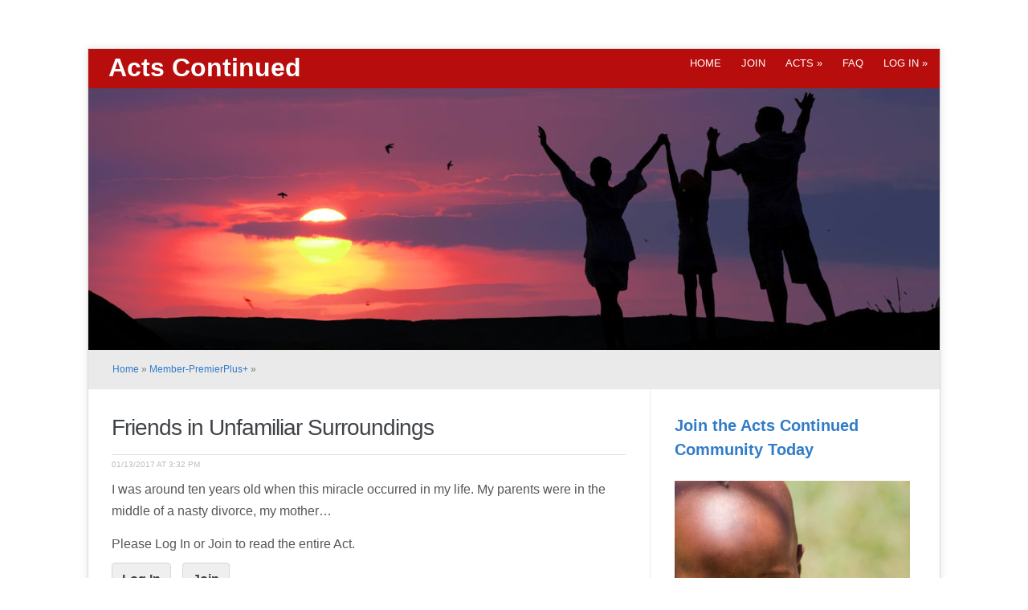

--- FILE ---
content_type: text/html; charset=UTF-8
request_url: https://actscontinued.com/2017/01/friends-in-unfamiliar-surroundings/
body_size: 11230
content:
<!DOCTYPE html>
<html xmlns="http://www.w3.org/1999/xhtml" lang="en-US">
<head>
    <meta http-equiv="Content-Type" content="text/html; charset=UTF-8" />
    <meta http-equiv="X-UA-Compatible" content="IE=edge,chrome=1">
	<meta name="viewport" content="width=device-width, initial-scale=1.0">
   
    <title>Acts ContinuedFriends in Unfamiliar Surroundings - Acts Continued</title>

    <link rel="stylesheet" type="text/css" href="https://actscontinued.com/wp-content/themes/meeta/style.css" media="screen" />
	<link rel="pingback" href="https://actscontinued.com/xmlrpc.php" />

    <meta name='robots' content='index, follow, max-image-preview:large, max-snippet:-1, max-video-preview:-1' />
	<style>img:is([sizes="auto" i], [sizes^="auto," i]) { contain-intrinsic-size: 3000px 1500px }</style>
	
	<!-- This site is optimized with the Yoast SEO plugin v19.6.1 - https://yoast.com/wordpress/plugins/seo/ -->
	<link rel="canonical" href="https://actscontinued.com/2017/01/friends-in-unfamiliar-surroundings/" />
	<meta property="og:locale" content="en_US" />
	<meta property="og:type" content="article" />
	<meta property="og:title" content="Friends in Unfamiliar Surroundings - Acts Continued" />
	<meta property="og:description" content="I was around ten years old when this miracle occurred in my life. My parents were in the middle of a nasty divorce, my mother [&hellip;]" />
	<meta property="og:url" content="https://actscontinued.com/2017/01/friends-in-unfamiliar-surroundings/" />
	<meta property="og:site_name" content="Acts Continued" />
	<meta property="article:published_time" content="2017-01-13T20:32:57+00:00" />
	<meta property="article:modified_time" content="2017-02-08T02:18:19+00:00" />
	<meta name="author" content="bigweberfam" />
	<meta name="twitter:label1" content="Written by" />
	<meta name="twitter:data1" content="bigweberfam" />
	<meta name="twitter:label2" content="Est. reading time" />
	<meta name="twitter:data2" content="2 minutes" />
	<script type="application/ld+json" class="yoast-schema-graph">{"@context":"https://schema.org","@graph":[{"@type":"WebPage","@id":"https://actscontinued.com/2017/01/friends-in-unfamiliar-surroundings/","url":"https://actscontinued.com/2017/01/friends-in-unfamiliar-surroundings/","name":"Friends in Unfamiliar Surroundings - Acts Continued","isPartOf":{"@id":"https://actscontinued.com/#website"},"datePublished":"2017-01-13T20:32:57+00:00","dateModified":"2017-02-08T02:18:19+00:00","author":{"@id":"https://actscontinued.com/#/schema/person/477ab2a0922eb0dfd44ac178f5c3ab98"},"breadcrumb":{"@id":"https://actscontinued.com/2017/01/friends-in-unfamiliar-surroundings/#breadcrumb"},"inLanguage":"en-US","potentialAction":[{"@type":"ReadAction","target":["https://actscontinued.com/2017/01/friends-in-unfamiliar-surroundings/"]}]},{"@type":"BreadcrumbList","@id":"https://actscontinued.com/2017/01/friends-in-unfamiliar-surroundings/#breadcrumb","itemListElement":[{"@type":"ListItem","position":1,"name":"Home","item":"https://actscontinued.com/"},{"@type":"ListItem","position":2,"name":"Acts All","item":"https://actscontinued.com/acts/acts-all/"},{"@type":"ListItem","position":3,"name":"Friends in Unfamiliar Surroundings"}]},{"@type":"WebSite","@id":"https://actscontinued.com/#website","url":"https://actscontinued.com/","name":"Acts Continued","description":"True Stories that will Strengthen your Faith, Move your Heart, and Feed your Soul","potentialAction":[{"@type":"SearchAction","target":{"@type":"EntryPoint","urlTemplate":"https://actscontinued.com/?s={search_term_string}"},"query-input":"required name=search_term_string"}],"inLanguage":"en-US"},{"@type":"Person","@id":"https://actscontinued.com/#/schema/person/477ab2a0922eb0dfd44ac178f5c3ab98","name":"bigweberfam","image":{"@type":"ImageObject","inLanguage":"en-US","@id":"https://actscontinued.com/#/schema/person/image/","url":"https://secure.gravatar.com/avatar/cc8e1575db9125715b386d47a0fafe42d5128b86f145f167ebae69aa64a17619?s=96&d=mm&r=g","contentUrl":"https://secure.gravatar.com/avatar/cc8e1575db9125715b386d47a0fafe42d5128b86f145f167ebae69aa64a17619?s=96&d=mm&r=g","caption":"bigweberfam"},"url":"https://actscontinued.com/author/bigweberfam/"}]}</script>
	<!-- / Yoast SEO plugin. -->


<link rel='dns-prefetch' href='//secure.gravatar.com' />
<link rel='dns-prefetch' href='//stats.wp.com' />
<link rel='dns-prefetch' href='//v0.wordpress.com' />
<link rel='dns-prefetch' href='//jetpack.wordpress.com' />
<link rel='dns-prefetch' href='//s0.wp.com' />
<link rel='dns-prefetch' href='//public-api.wordpress.com' />
<link rel='dns-prefetch' href='//0.gravatar.com' />
<link rel='dns-prefetch' href='//1.gravatar.com' />
<link rel='dns-prefetch' href='//2.gravatar.com' />
<link rel="alternate" type="application/rss+xml" title="Acts Continued &raquo; Feed" href="https://actscontinued.com/feed/" />
<link rel="alternate" type="application/rss+xml" title="Acts Continued &raquo; Comments Feed" href="https://actscontinued.com/comments/feed/" />
<script type="text/javascript">
/* <![CDATA[ */
window._wpemojiSettings = {"baseUrl":"https:\/\/s.w.org\/images\/core\/emoji\/16.0.1\/72x72\/","ext":".png","svgUrl":"https:\/\/s.w.org\/images\/core\/emoji\/16.0.1\/svg\/","svgExt":".svg","source":{"concatemoji":"https:\/\/actscontinued.com\/wp-includes\/js\/wp-emoji-release.min.js?ver=6.8.3"}};
/*! This file is auto-generated */
!function(s,n){var o,i,e;function c(e){try{var t={supportTests:e,timestamp:(new Date).valueOf()};sessionStorage.setItem(o,JSON.stringify(t))}catch(e){}}function p(e,t,n){e.clearRect(0,0,e.canvas.width,e.canvas.height),e.fillText(t,0,0);var t=new Uint32Array(e.getImageData(0,0,e.canvas.width,e.canvas.height).data),a=(e.clearRect(0,0,e.canvas.width,e.canvas.height),e.fillText(n,0,0),new Uint32Array(e.getImageData(0,0,e.canvas.width,e.canvas.height).data));return t.every(function(e,t){return e===a[t]})}function u(e,t){e.clearRect(0,0,e.canvas.width,e.canvas.height),e.fillText(t,0,0);for(var n=e.getImageData(16,16,1,1),a=0;a<n.data.length;a++)if(0!==n.data[a])return!1;return!0}function f(e,t,n,a){switch(t){case"flag":return n(e,"\ud83c\udff3\ufe0f\u200d\u26a7\ufe0f","\ud83c\udff3\ufe0f\u200b\u26a7\ufe0f")?!1:!n(e,"\ud83c\udde8\ud83c\uddf6","\ud83c\udde8\u200b\ud83c\uddf6")&&!n(e,"\ud83c\udff4\udb40\udc67\udb40\udc62\udb40\udc65\udb40\udc6e\udb40\udc67\udb40\udc7f","\ud83c\udff4\u200b\udb40\udc67\u200b\udb40\udc62\u200b\udb40\udc65\u200b\udb40\udc6e\u200b\udb40\udc67\u200b\udb40\udc7f");case"emoji":return!a(e,"\ud83e\udedf")}return!1}function g(e,t,n,a){var r="undefined"!=typeof WorkerGlobalScope&&self instanceof WorkerGlobalScope?new OffscreenCanvas(300,150):s.createElement("canvas"),o=r.getContext("2d",{willReadFrequently:!0}),i=(o.textBaseline="top",o.font="600 32px Arial",{});return e.forEach(function(e){i[e]=t(o,e,n,a)}),i}function t(e){var t=s.createElement("script");t.src=e,t.defer=!0,s.head.appendChild(t)}"undefined"!=typeof Promise&&(o="wpEmojiSettingsSupports",i=["flag","emoji"],n.supports={everything:!0,everythingExceptFlag:!0},e=new Promise(function(e){s.addEventListener("DOMContentLoaded",e,{once:!0})}),new Promise(function(t){var n=function(){try{var e=JSON.parse(sessionStorage.getItem(o));if("object"==typeof e&&"number"==typeof e.timestamp&&(new Date).valueOf()<e.timestamp+604800&&"object"==typeof e.supportTests)return e.supportTests}catch(e){}return null}();if(!n){if("undefined"!=typeof Worker&&"undefined"!=typeof OffscreenCanvas&&"undefined"!=typeof URL&&URL.createObjectURL&&"undefined"!=typeof Blob)try{var e="postMessage("+g.toString()+"("+[JSON.stringify(i),f.toString(),p.toString(),u.toString()].join(",")+"));",a=new Blob([e],{type:"text/javascript"}),r=new Worker(URL.createObjectURL(a),{name:"wpTestEmojiSupports"});return void(r.onmessage=function(e){c(n=e.data),r.terminate(),t(n)})}catch(e){}c(n=g(i,f,p,u))}t(n)}).then(function(e){for(var t in e)n.supports[t]=e[t],n.supports.everything=n.supports.everything&&n.supports[t],"flag"!==t&&(n.supports.everythingExceptFlag=n.supports.everythingExceptFlag&&n.supports[t]);n.supports.everythingExceptFlag=n.supports.everythingExceptFlag&&!n.supports.flag,n.DOMReady=!1,n.readyCallback=function(){n.DOMReady=!0}}).then(function(){return e}).then(function(){var e;n.supports.everything||(n.readyCallback(),(e=n.source||{}).concatemoji?t(e.concatemoji):e.wpemoji&&e.twemoji&&(t(e.twemoji),t(e.wpemoji)))}))}((window,document),window._wpemojiSettings);
/* ]]> */
</script>
<style id='wp-emoji-styles-inline-css' type='text/css'>

	img.wp-smiley, img.emoji {
		display: inline !important;
		border: none !important;
		box-shadow: none !important;
		height: 1em !important;
		width: 1em !important;
		margin: 0 0.07em !important;
		vertical-align: -0.1em !important;
		background: none !important;
		padding: 0 !important;
	}
</style>
<link rel='stylesheet' id='wp-block-library-css' href='https://actscontinued.com/wp-includes/css/dist/block-library/style.min.css?ver=6.8.3' type='text/css' media='all' />
<style id='classic-theme-styles-inline-css' type='text/css'>
/*! This file is auto-generated */
.wp-block-button__link{color:#fff;background-color:#32373c;border-radius:9999px;box-shadow:none;text-decoration:none;padding:calc(.667em + 2px) calc(1.333em + 2px);font-size:1.125em}.wp-block-file__button{background:#32373c;color:#fff;text-decoration:none}
</style>
<link rel='stylesheet' id='mediaelement-css' href='https://actscontinued.com/wp-includes/js/mediaelement/mediaelementplayer-legacy.min.css?ver=4.2.17' type='text/css' media='all' />
<link rel='stylesheet' id='wp-mediaelement-css' href='https://actscontinued.com/wp-includes/js/mediaelement/wp-mediaelement.min.css?ver=6.8.3' type='text/css' media='all' />
<style id='jetpack-sharing-buttons-style-inline-css' type='text/css'>
.jetpack-sharing-buttons__services-list{display:flex;flex-direction:row;flex-wrap:wrap;gap:0;list-style-type:none;margin:5px;padding:0}.jetpack-sharing-buttons__services-list.has-small-icon-size{font-size:12px}.jetpack-sharing-buttons__services-list.has-normal-icon-size{font-size:16px}.jetpack-sharing-buttons__services-list.has-large-icon-size{font-size:24px}.jetpack-sharing-buttons__services-list.has-huge-icon-size{font-size:36px}@media print{.jetpack-sharing-buttons__services-list{display:none!important}}.editor-styles-wrapper .wp-block-jetpack-sharing-buttons{gap:0;padding-inline-start:0}ul.jetpack-sharing-buttons__services-list.has-background{padding:1.25em 2.375em}
</style>
<style id='global-styles-inline-css' type='text/css'>
:root{--wp--preset--aspect-ratio--square: 1;--wp--preset--aspect-ratio--4-3: 4/3;--wp--preset--aspect-ratio--3-4: 3/4;--wp--preset--aspect-ratio--3-2: 3/2;--wp--preset--aspect-ratio--2-3: 2/3;--wp--preset--aspect-ratio--16-9: 16/9;--wp--preset--aspect-ratio--9-16: 9/16;--wp--preset--color--black: #000000;--wp--preset--color--cyan-bluish-gray: #abb8c3;--wp--preset--color--white: #ffffff;--wp--preset--color--pale-pink: #f78da7;--wp--preset--color--vivid-red: #cf2e2e;--wp--preset--color--luminous-vivid-orange: #ff6900;--wp--preset--color--luminous-vivid-amber: #fcb900;--wp--preset--color--light-green-cyan: #7bdcb5;--wp--preset--color--vivid-green-cyan: #00d084;--wp--preset--color--pale-cyan-blue: #8ed1fc;--wp--preset--color--vivid-cyan-blue: #0693e3;--wp--preset--color--vivid-purple: #9b51e0;--wp--preset--gradient--vivid-cyan-blue-to-vivid-purple: linear-gradient(135deg,rgba(6,147,227,1) 0%,rgb(155,81,224) 100%);--wp--preset--gradient--light-green-cyan-to-vivid-green-cyan: linear-gradient(135deg,rgb(122,220,180) 0%,rgb(0,208,130) 100%);--wp--preset--gradient--luminous-vivid-amber-to-luminous-vivid-orange: linear-gradient(135deg,rgba(252,185,0,1) 0%,rgba(255,105,0,1) 100%);--wp--preset--gradient--luminous-vivid-orange-to-vivid-red: linear-gradient(135deg,rgba(255,105,0,1) 0%,rgb(207,46,46) 100%);--wp--preset--gradient--very-light-gray-to-cyan-bluish-gray: linear-gradient(135deg,rgb(238,238,238) 0%,rgb(169,184,195) 100%);--wp--preset--gradient--cool-to-warm-spectrum: linear-gradient(135deg,rgb(74,234,220) 0%,rgb(151,120,209) 20%,rgb(207,42,186) 40%,rgb(238,44,130) 60%,rgb(251,105,98) 80%,rgb(254,248,76) 100%);--wp--preset--gradient--blush-light-purple: linear-gradient(135deg,rgb(255,206,236) 0%,rgb(152,150,240) 100%);--wp--preset--gradient--blush-bordeaux: linear-gradient(135deg,rgb(254,205,165) 0%,rgb(254,45,45) 50%,rgb(107,0,62) 100%);--wp--preset--gradient--luminous-dusk: linear-gradient(135deg,rgb(255,203,112) 0%,rgb(199,81,192) 50%,rgb(65,88,208) 100%);--wp--preset--gradient--pale-ocean: linear-gradient(135deg,rgb(255,245,203) 0%,rgb(182,227,212) 50%,rgb(51,167,181) 100%);--wp--preset--gradient--electric-grass: linear-gradient(135deg,rgb(202,248,128) 0%,rgb(113,206,126) 100%);--wp--preset--gradient--midnight: linear-gradient(135deg,rgb(2,3,129) 0%,rgb(40,116,252) 100%);--wp--preset--font-size--small: 13px;--wp--preset--font-size--medium: 20px;--wp--preset--font-size--large: 36px;--wp--preset--font-size--x-large: 42px;--wp--preset--spacing--20: 0.44rem;--wp--preset--spacing--30: 0.67rem;--wp--preset--spacing--40: 1rem;--wp--preset--spacing--50: 1.5rem;--wp--preset--spacing--60: 2.25rem;--wp--preset--spacing--70: 3.38rem;--wp--preset--spacing--80: 5.06rem;--wp--preset--shadow--natural: 6px 6px 9px rgba(0, 0, 0, 0.2);--wp--preset--shadow--deep: 12px 12px 50px rgba(0, 0, 0, 0.4);--wp--preset--shadow--sharp: 6px 6px 0px rgba(0, 0, 0, 0.2);--wp--preset--shadow--outlined: 6px 6px 0px -3px rgba(255, 255, 255, 1), 6px 6px rgba(0, 0, 0, 1);--wp--preset--shadow--crisp: 6px 6px 0px rgba(0, 0, 0, 1);}:where(.is-layout-flex){gap: 0.5em;}:where(.is-layout-grid){gap: 0.5em;}body .is-layout-flex{display: flex;}.is-layout-flex{flex-wrap: wrap;align-items: center;}.is-layout-flex > :is(*, div){margin: 0;}body .is-layout-grid{display: grid;}.is-layout-grid > :is(*, div){margin: 0;}:where(.wp-block-columns.is-layout-flex){gap: 2em;}:where(.wp-block-columns.is-layout-grid){gap: 2em;}:where(.wp-block-post-template.is-layout-flex){gap: 1.25em;}:where(.wp-block-post-template.is-layout-grid){gap: 1.25em;}.has-black-color{color: var(--wp--preset--color--black) !important;}.has-cyan-bluish-gray-color{color: var(--wp--preset--color--cyan-bluish-gray) !important;}.has-white-color{color: var(--wp--preset--color--white) !important;}.has-pale-pink-color{color: var(--wp--preset--color--pale-pink) !important;}.has-vivid-red-color{color: var(--wp--preset--color--vivid-red) !important;}.has-luminous-vivid-orange-color{color: var(--wp--preset--color--luminous-vivid-orange) !important;}.has-luminous-vivid-amber-color{color: var(--wp--preset--color--luminous-vivid-amber) !important;}.has-light-green-cyan-color{color: var(--wp--preset--color--light-green-cyan) !important;}.has-vivid-green-cyan-color{color: var(--wp--preset--color--vivid-green-cyan) !important;}.has-pale-cyan-blue-color{color: var(--wp--preset--color--pale-cyan-blue) !important;}.has-vivid-cyan-blue-color{color: var(--wp--preset--color--vivid-cyan-blue) !important;}.has-vivid-purple-color{color: var(--wp--preset--color--vivid-purple) !important;}.has-black-background-color{background-color: var(--wp--preset--color--black) !important;}.has-cyan-bluish-gray-background-color{background-color: var(--wp--preset--color--cyan-bluish-gray) !important;}.has-white-background-color{background-color: var(--wp--preset--color--white) !important;}.has-pale-pink-background-color{background-color: var(--wp--preset--color--pale-pink) !important;}.has-vivid-red-background-color{background-color: var(--wp--preset--color--vivid-red) !important;}.has-luminous-vivid-orange-background-color{background-color: var(--wp--preset--color--luminous-vivid-orange) !important;}.has-luminous-vivid-amber-background-color{background-color: var(--wp--preset--color--luminous-vivid-amber) !important;}.has-light-green-cyan-background-color{background-color: var(--wp--preset--color--light-green-cyan) !important;}.has-vivid-green-cyan-background-color{background-color: var(--wp--preset--color--vivid-green-cyan) !important;}.has-pale-cyan-blue-background-color{background-color: var(--wp--preset--color--pale-cyan-blue) !important;}.has-vivid-cyan-blue-background-color{background-color: var(--wp--preset--color--vivid-cyan-blue) !important;}.has-vivid-purple-background-color{background-color: var(--wp--preset--color--vivid-purple) !important;}.has-black-border-color{border-color: var(--wp--preset--color--black) !important;}.has-cyan-bluish-gray-border-color{border-color: var(--wp--preset--color--cyan-bluish-gray) !important;}.has-white-border-color{border-color: var(--wp--preset--color--white) !important;}.has-pale-pink-border-color{border-color: var(--wp--preset--color--pale-pink) !important;}.has-vivid-red-border-color{border-color: var(--wp--preset--color--vivid-red) !important;}.has-luminous-vivid-orange-border-color{border-color: var(--wp--preset--color--luminous-vivid-orange) !important;}.has-luminous-vivid-amber-border-color{border-color: var(--wp--preset--color--luminous-vivid-amber) !important;}.has-light-green-cyan-border-color{border-color: var(--wp--preset--color--light-green-cyan) !important;}.has-vivid-green-cyan-border-color{border-color: var(--wp--preset--color--vivid-green-cyan) !important;}.has-pale-cyan-blue-border-color{border-color: var(--wp--preset--color--pale-cyan-blue) !important;}.has-vivid-cyan-blue-border-color{border-color: var(--wp--preset--color--vivid-cyan-blue) !important;}.has-vivid-purple-border-color{border-color: var(--wp--preset--color--vivid-purple) !important;}.has-vivid-cyan-blue-to-vivid-purple-gradient-background{background: var(--wp--preset--gradient--vivid-cyan-blue-to-vivid-purple) !important;}.has-light-green-cyan-to-vivid-green-cyan-gradient-background{background: var(--wp--preset--gradient--light-green-cyan-to-vivid-green-cyan) !important;}.has-luminous-vivid-amber-to-luminous-vivid-orange-gradient-background{background: var(--wp--preset--gradient--luminous-vivid-amber-to-luminous-vivid-orange) !important;}.has-luminous-vivid-orange-to-vivid-red-gradient-background{background: var(--wp--preset--gradient--luminous-vivid-orange-to-vivid-red) !important;}.has-very-light-gray-to-cyan-bluish-gray-gradient-background{background: var(--wp--preset--gradient--very-light-gray-to-cyan-bluish-gray) !important;}.has-cool-to-warm-spectrum-gradient-background{background: var(--wp--preset--gradient--cool-to-warm-spectrum) !important;}.has-blush-light-purple-gradient-background{background: var(--wp--preset--gradient--blush-light-purple) !important;}.has-blush-bordeaux-gradient-background{background: var(--wp--preset--gradient--blush-bordeaux) !important;}.has-luminous-dusk-gradient-background{background: var(--wp--preset--gradient--luminous-dusk) !important;}.has-pale-ocean-gradient-background{background: var(--wp--preset--gradient--pale-ocean) !important;}.has-electric-grass-gradient-background{background: var(--wp--preset--gradient--electric-grass) !important;}.has-midnight-gradient-background{background: var(--wp--preset--gradient--midnight) !important;}.has-small-font-size{font-size: var(--wp--preset--font-size--small) !important;}.has-medium-font-size{font-size: var(--wp--preset--font-size--medium) !important;}.has-large-font-size{font-size: var(--wp--preset--font-size--large) !important;}.has-x-large-font-size{font-size: var(--wp--preset--font-size--x-large) !important;}
:where(.wp-block-post-template.is-layout-flex){gap: 1.25em;}:where(.wp-block-post-template.is-layout-grid){gap: 1.25em;}
:where(.wp-block-columns.is-layout-flex){gap: 2em;}:where(.wp-block-columns.is-layout-grid){gap: 2em;}
:root :where(.wp-block-pullquote){font-size: 1.5em;line-height: 1.6;}
</style>
<link rel='stylesheet' id='contact-form-7-css' href='https://actscontinued.com/wp-content/plugins/contact-form-7/includes/css/styles.css?ver=5.6.3' type='text/css' media='all' />
<link rel='stylesheet' id='likebtn_style-css' href='https://actscontinued.com/wp-content/plugins/likebtn-like-button/public/css/style.css?ver=6.8.3' type='text/css' media='all' />
<link rel='stylesheet' id='pmpro_frontend-css' href='https://actscontinued.com/wp-content/plugins/paid-memberships-pro/css/frontend.css?ver=2.9.4' type='text/css' media='screen' />
<link rel='stylesheet' id='pmpro_print-css' href='https://actscontinued.com/wp-content/plugins/paid-memberships-pro/css/print.css?ver=2.9.4' type='text/css' media='print' />
<link rel='stylesheet' id='theme-my-login-css' href='https://actscontinued.com/wp-content/plugins/theme-my-login/assets/styles/theme-my-login.min.css?ver=7.1.5' type='text/css' media='all' />
<link rel='stylesheet' id='wp-biographia-bio-css' href='https://actscontinued.com/wp-content/plugins/wp-biographia/public/css/wp-biographia.min.css?ver=6.8.3' type='text/css' media='all' />
<link rel='stylesheet' id='wpz-shortcodes-css' href='https://actscontinued.com/wp-content/themes/meeta/functions/wpzoom/assets/css/shortcodes.css?ver=6.8.3' type='text/css' media='all' />
<link rel='stylesheet' id='zoom-font-awesome-css' href='https://actscontinued.com/wp-content/themes/meeta/functions/wpzoom/assets/css/font-awesome.min.css?ver=6.8.3' type='text/css' media='all' />
<link rel='stylesheet' id='simple-social-icons-font-css' href='https://actscontinued.com/wp-content/plugins/simple-social-icons/css/style.css?ver=3.0.2' type='text/css' media='all' />
<link rel='stylesheet' id='wzslider-css' href='https://actscontinued.com/wp-content/themes/meeta/functions/wpzoom/assets/css/wzslider.css?ver=6.8.3' type='text/css' media='all' />
<link rel='stylesheet' id='wpzoom-custom-css' href='https://actscontinued.com/wp-content/themes/meeta/custom.css?ver=6.8.3' type='text/css' media='all' />
<script type="text/javascript" src="https://actscontinued.com/wp-includes/js/jquery/jquery.min.js?ver=3.7.1" id="jquery-core-js"></script>
<script type="text/javascript" src="https://actscontinued.com/wp-includes/js/jquery/jquery-migrate.min.js?ver=3.4.1" id="jquery-migrate-js"></script>
<script type="text/javascript" id="likebtn_frontend-js-extra">
/* <![CDATA[ */
var likebtn_eh_data = {"ajaxurl":"https:\/\/actscontinued.com\/wp-admin\/admin-ajax.php","security":"a78aae78b6"};
/* ]]> */
</script>
<script type="text/javascript" src="https://actscontinued.com/wp-content/plugins/likebtn-like-button/public/js/frontend.js?ver=6.8.3" id="likebtn_frontend-js"></script>
<script type="text/javascript" src="https://actscontinued.com/wp-content/themes/meeta/js/init.js?ver=6.8.3" id="wpzoom-init-js"></script>
<script type="text/javascript" src="https://actscontinued.com/wp-content/plugins/magic-action-box/assets/js/actionbox-helper.js?ver=6.8.3" id="mab-actionbox-helper-js"></script>
<link rel="https://api.w.org/" href="https://actscontinued.com/wp-json/" /><link rel="alternate" title="JSON" type="application/json" href="https://actscontinued.com/wp-json/wp/v2/posts/5174" /><link rel="EditURI" type="application/rsd+xml" title="RSD" href="https://actscontinued.com/xmlrpc.php?rsd" />
<meta name="generator" content="WordPress 6.8.3" />
<link rel='shortlink' href='https://wp.me/p539LQ-1ls' />
<link rel="alternate" title="oEmbed (JSON)" type="application/json+oembed" href="https://actscontinued.com/wp-json/oembed/1.0/embed?url=https%3A%2F%2Factscontinued.com%2F2017%2F01%2Ffriends-in-unfamiliar-surroundings%2F" />
<link rel="alternate" title="oEmbed (XML)" type="text/xml+oembed" href="https://actscontinued.com/wp-json/oembed/1.0/embed?url=https%3A%2F%2Factscontinued.com%2F2017%2F01%2Ffriends-in-unfamiliar-surroundings%2F&#038;format=xml" />
	<style>img#wpstats{display:none}</style>
		<!-- WPZOOM Theme / Framework -->
<meta name="generator" content="Meeta 1.0.3" />
<meta name="generator" content="WPZOOM Framework 1.4.8" />
<style type="text/css" id="custom-background-css">
body.custom-background { background-color: #ffffff; }
</style>
	<link rel="icon" href="https://actscontinued.com/wp-content/uploads/2017/02/cropped-f1-32x32.png" sizes="32x32" />
<link rel="icon" href="https://actscontinued.com/wp-content/uploads/2017/02/cropped-f1-192x192.png" sizes="192x192" />
<link rel="apple-touch-icon" href="https://actscontinued.com/wp-content/uploads/2017/02/cropped-f1-180x180.png" />
<meta name="msapplication-TileImage" content="https://actscontinued.com/wp-content/uploads/2017/02/cropped-f1-270x270.png" />
		<style type="text/css" id="wp-custom-css">
			/*
Welcome to Custom CSS!

CSS (Cascading Style Sheets) is a kind of code that tells the browser how
to render a web page. You may delete these comments and get started with
your customizations.

By default, your stylesheet will be loaded after the theme stylesheets,
which means that your rules can take precedence and override the theme CSS
rules. Just write here what you want to change, you don't need to copy all
your theme's stylesheet content.
*/
.dropdown a {
	text-transform: uppercase;
}

/*
#main {
	float: right;
}

#sidebar {
	float: left;
}
*/		</style>
		</head>
<body class="wp-singular post-template-default single single-post postid-5174 single-format-standard custom-background wp-theme-meeta pmpro-body-level-required pmpro-body-level-4 pmpro-body-level-2 pmpro-body-level-1 pmpro-body-level-3">

<div class="wrap wide">
    <header id="header">        
        <div id="logo">
			<h1>			
			<a href="https://actscontinued.com" title="True Stories that will Strengthen your Faith, Move your Heart, and Feed your Soul">
				Acts Continued			</a>
			
			</h1>		</div><!-- / #logo -->
        
		<div id="navbar"> 
            <ul id="mainmenu" class="dropdown"><li id="menu-item-51" class="menu-item menu-item-type-custom menu-item-object-custom menu-item-home menu-item-51"><a href="https://actscontinued.com">HOME</a></li>
<li id="menu-item-233" class="menu-item menu-item-type-post_type menu-item-object-page menu-item-233"><a href="https://actscontinued.com/membership-account/join/">JOIN</a></li>
<li id="menu-item-117" class="menu-item menu-item-type-post_type menu-item-object-page menu-item-has-children menu-item-117"><a href="https://actscontinued.com/acts/">ACTS</a>
<ul class="sub-menu">
	<li id="menu-item-194" class="menu-item menu-item-type-post_type menu-item-object-page menu-item-194"><a href="https://actscontinued.com/acts/acts-date/">BY DATE</a></li>
	<li id="menu-item-193" class="menu-item menu-item-type-post_type menu-item-object-page menu-item-193"><a href="https://actscontinued.com/acts/acts-country/">BY COUNTRY</a></li>
	<li id="menu-item-5199" class="menu-item menu-item-type-post_type menu-item-object-page current_page_parent menu-item-5199"><a href="https://actscontinued.com/acts/acts-all/">ALL ACTS</a></li>
</ul>
</li>
<li id="menu-item-5087" class="menu-item menu-item-type-post_type menu-item-object-page menu-item-5087"><a href="https://actscontinued.com/faqs/">FAQ</a></li>
<li id="menu-item-100" class="menu-item menu-item-type-post_type menu-item-object-page menu-item-has-children menu-item-100"><a href="https://actscontinued.com/login/">LOG IN</a>
<ul class="sub-menu">
	<li id="menu-item-3926" class="menu-item menu-item-type-post_type menu-item-object-page menu-item-3926"><a href="https://actscontinued.com/your-profile/">YOUR PROFILE</a></li>
	<li id="menu-item-3940" class="menu-item menu-item-type-post_type menu-item-object-page menu-item-3940"><a href="https://actscontinued.com/membership-account/">MEMBERSHIP ACCOUNT</a></li>
</ul>
</li>
</ul>		</div><!-- /#navbar -->
        
        <div class="clear"></div>
        
        		<a href="https://actscontinued.com/">
			<img src="https://actscontinued.com/wp-content/uploads/2017/01/cropped-shutterstock_106130255.jpg" width="1060" height="326" alt="" />
 		</a>
		 
     </header>
	<div id="secondnav" class="clearfix">
		<div class="breadcrumbs"> <a href="https://actscontinued.com">Home</a> &raquo; <a href="https://actscontinued.com/category/member-premierplus/">Member-PremierPlus+</a> &raquo; <span class="current"></span></div>
 	</div>

	<div id="content">

		<div id="main">
				
								
				<div id="post-5174" class="post clearfix">
				
					<div class="post-content">
				
						<h1 class="title"><a href="https://actscontinued.com/2017/01/friends-in-unfamiliar-surroundings/" title="Permalink to Friends in Unfamiliar Surroundings" rel="bookmark">Friends in Unfamiliar Surroundings</a></h1>
						
						<div class="top-meta clearfix">
							<span>01/13/2017 at 3:32 pm</span> 													</div> 
						 
						<div class="entry">
							<p>I was around ten years old when this miracle occurred in my life. My parents were in the middle of a nasty divorce, my mother&#8230; </p>
<div class="pmpro_content_message">Please Log In or Join to read the entire Act.<br /><a href="https://actscontinued.com/login">Log In</a> <a href="https://actscontinued.com/join">Join</a></div>
 <!-- WP Biographia v4.0.0 -->
<div class="wp-biographia-container-none" style="background-color: #FFFFFF;"><div class="wp-biographia-text-no-pic"><h3>Click link below to view other Continuing Acts from this Member. </h3><div class="wp-biographia-links"><small><ul class="wp-biographia-list wp-biographia-list-text"><li><a href="" target="_self" title="More Posts" class="wp-biographia-link-text">More Posts(4)</a></li></ul></small></div></div></div><!-- WP Biographia v4.0.0 -->
							<div class="clear"></div>
														<div class="clear"></div>
						</div><!-- / .entry -->
						<div class="clear"></div>
						
						<div class="tags_list">Tags: <a href="https://actscontinued.com/tag/florida/" rel="tag">Florida</a> <a href="https://actscontinued.com/tag/north-america/" rel="tag">North America</a> <a href="https://actscontinued.com/tag/united-states/" rel="tag">United States</a></div>						
											
					</div><!-- / .post-content -->
					<div class="clear"></div>
					
 			
 
											<div class="post_author">
							
						</div>
									
 				</div><!-- / #post-5174 -->
 			 
				<div class="clear"></div>
				
				<div id="comments">


		<p class="nocomments">Comments are closed.</p>
	

 
</div><!-- #comments -->				
			 
 		</div><!-- /#main -->
		
		<section id="sidebar">
	
		
 	<div id="text-2" class="widget widget_text">			<div class="textwidget"><h3><strong><a title="Join" href="https://actscontinued.com/membership-account/join/">Join the Acts Continued Community Today</a></strong></h3>
&nbsp;
<a href="https://actscontinued.com/membership-account/join/"><img class="aligncenter wp-image-90 size-full" src="https://actscontinued.com/wp-content/uploads/2015/02/orphans022-350x350.jpg" alt="orphans022" width="350" height="350" /></a></div>
		<div class="clear"></div></div><div id="theme-my-login-2" class="widget widget_theme_my_login"><h3 class="title">Log In</h3><div class="tml tml-login">
<div class="tml-alerts"></div><form name="login" action="https://actscontinued.com/login/" method="post">
<div class="tml-field-wrap tml-log-wrap">
<label class="tml-label" for="user_login">Username or Email Address</label>
<input name="log" type="text" value="" id="user_login" autocapitalize="off" class="tml-field">
</div>

<div class="tml-field-wrap tml-pwd-wrap">
<label class="tml-label" for="user_pass">Password</label>
<input name="pwd" type="password" value="" id="user_pass" class="tml-field">
</div>

		<div hidden class="wpsec_captcha_wrapper">
			<div class="wpsec_captcha_image"></div>
			<label for="wpsec_captcha_answer">
			Type in the text displayed above			</label>
			<input type="text" class="wpsec_captcha_answer" name="wpsec_captcha_answer" value=""/>
		</div>
		
<div class="tml-field-wrap tml-rememberme-wrap">
<input name="rememberme" type="checkbox" value="forever" id="rememberme" class="tml-checkbox">
<label class="tml-label" for="rememberme">Remember Me</label>
</div>

<div class="tml-field-wrap tml-submit-wrap">
<button name="submit" type="submit" class="tml-button">Log In</button>
</div>

<input name="redirect_to" type="hidden" value="/2017/01/friends-in-unfamiliar-surroundings/">

</form>
</div>
<div class="clear"></div></div><div id="search-2" class="widget widget_search"><h3 class="title">Search Acts</h3><form role="search" method="get" id="searchform" action="https://actscontinued.com/" >
    <input type="text" value="" name="s" id="s" />
    <input type="submit" id="searchsubmit" value="Search" />
	</form><div class="clear"></div></div>
		<div id="recent-posts-2" class="widget widget_recent_entries">
		<h3 class="title">Recent Posts</h3>
		<ul>
											<li>
					<a href="https://actscontinued.com/2017/07/gods-transforming-work/">God&#8217;s Transforming Work</a>
									</li>
											<li>
					<a href="https://actscontinued.com/2017/07/the-lost-book/">The Lost Book</a>
									</li>
											<li>
					<a href="https://actscontinued.com/2017/07/the-best-birthday-gift/">The Best Birthday Gift</a>
									</li>
											<li>
					<a href="https://actscontinued.com/2017/07/think-twice/">Think Twice</a>
									</li>
											<li>
					<a href="https://actscontinued.com/2017/07/more-than-dreams/">More than Dreams</a>
									</li>
					</ul>

		<div class="clear"></div></div>
    <div id="likebtnlikebuttonmostlikedwidget-2" class="widget widget_likebtnlikebuttonmostlikedwidget">
            <h3 class="title">    	Most Liked Posts            </h3>    
	<ul class="likebtn-mlw">
			<li id="post-5305" class="likebtn-mlw-item">
            <a href="https://actscontinued.com/2017/02/really-jeans/" title="Really--Jeans?">
                                <div class="likebtn-mlw-title">
                    Really--Jeans?                                                                                                </div>
            </a>
                                                            		</li>
			<li id="post-5148" class="likebtn-mlw-item">
            <a href="https://actscontinued.com/2017/01/bottomless-pocket/" title="Bottomless Pocket">
                                <div class="likebtn-mlw-title">
                    Bottomless Pocket                                                                                                </div>
            </a>
                                                            		</li>
			<li id="post-5298" class="likebtn-mlw-item">
            <a href="https://actscontinued.com/2017/02/name-drop/" title="Name Drop">
                                <div class="likebtn-mlw-title">
                    Name Drop                                                                                                </div>
            </a>
                                                            		</li>
			<li id="post-5174" class="likebtn-mlw-item">
            <a href="https://actscontinued.com/2017/01/friends-in-unfamiliar-surroundings/" title="Friends in Unfamiliar Surroundings">
                                <div class="likebtn-mlw-title">
                    Friends in Unfamiliar Surroundings                                                                                                </div>
            </a>
                                                            		</li>
			<li id="post-5358" class="likebtn-mlw-item">
            <a href="https://actscontinued.com/2017/07/the-lost-book/" title="The Lost Book">
                                <div class="likebtn-mlw-title">
                    The Lost Book                                                                                                </div>
            </a>
                                                            		</li>
		</ul>

    <div class="clear"></div></div><div id="archives-2" class="widget widget_archive"><h3 class="title">Archives</h3>
			<ul>
					<li><a href='https://actscontinued.com/2017/07/'>July 2017</a></li>
	<li><a href='https://actscontinued.com/2017/05/'>May 2017</a></li>
	<li><a href='https://actscontinued.com/2017/04/'>April 2017</a></li>
	<li><a href='https://actscontinued.com/2017/03/'>March 2017</a></li>
	<li><a href='https://actscontinued.com/2017/02/'>February 2017</a></li>
	<li><a href='https://actscontinued.com/2017/01/'>January 2017</a></li>
			</ul>

			<div class="clear"></div></div><div id="text-5" class="widget widget_text">			<div class="textwidget"><h4><strong>Change Language </strong> </h4>
&nbsp;
<div id="google_translate_element"></div><script type="text/javascript">
function googleTranslateElementInit() {
  new google.translate.TranslateElement({pageLanguage: 'en', layout: google.translate.TranslateElement.InlineLayout.SIMPLE, autoDisplay: false}, 'google_translate_element');
}
</script><script type="text/javascript" src="//translate.google.com/translate_a/element.js?cb=googleTranslateElementInit"></script></div>
		<div class="clear"></div></div><div id="wpzoom-facebook-2" class="widget facebook"><h3 class="title">Like us on Facebook</h3>			<div id="fb-root"></div>
			<script>(function(d, s, id) {
			  var js, fjs = d.getElementsByTagName(s)[0];
			  if (d.getElementById(id)) {return;}
			  js = d.createElement(s); js.id = id;
			  js.src = "//connect.facebook.net/en_US/all.js#xfbml=1";
			  fjs.parentNode.insertBefore(js, fjs);
			}(document, 'script', 'facebook-jssdk'));</script>
			
			<div class="fb-like-box" data-href="http://www.facebook.com/actscont" data-width="300" data-show-faces="false" data-border-color="#e6e2dc" data-stream="false" data-header="false"></div>
<div class="clear"></div></div><div id="text-10" class="widget widget_text">			<div class="textwidget"><a href="https://actscontinued.com/"><img class="aligncenter wp-image-90 size-full" src="https://actscontinued.com/wp-content/uploads/2017/02/f2.png" alt="favlogo" width="250" height="250" /></a></div>
		<div class="clear"></div></div> 	
 		
</section> 		
	</div><!-- /#content -->
	
	<div class="clear"></div>

 
	<div id="footer">
					<div class="widgetized">
		  			
			<div class="column">
				<div id="text-8" class="widget widget_text">			<div class="textwidget"><span id="siteseal"><script type="text/javascript" src="https://seal.godaddy.com/getSeal?sealID=xIuhQnasFFn9MbIUTjlAMLlpTnO1X0N5zBU2hTvPc1KG514n9OLfJPk6HbA5"></script></span></div>
		<div class="clear"></div></div>			</div><!-- / .column -->
			
			<div class="column">
							</div><!-- / .column -->
			
			<div class="column">
				<div id="text-9" class="widget widget_text">			<div class="textwidget"><img src="https://actscontinued.com/wp-content/uploads/2017/02/web_logo.png" alt="logo" width="120" height="50" /><h4 style="text-align: left; font-size: 10px">a division of PocketChange Financial, LLC</h4></div>
		<div class="clear"></div></div>			</div><!-- / .column -->
			
			<div class="column last">
							</div><!-- / .column -->
 
					<div class="clear"></div>
        </div>
		 
        
        <div class="copyright">
			<div class="left">
				Copyright &copy; 2026 Acts Continued. All Rights Reserved.
			</div>
			
			<div class="right">
				<p class="wpzoom"><a href="http://www.wpzoom.com" target="_blank" title="Premium WordPress Themes"><img src="https://actscontinued.com/wp-content/themes/meeta/images/wpzoom.png" alt="WPZOOM" /></a> Designed by</p>
			</div>
			
		</div><!-- /.copyright -->
 
    </div>
 
</div><!-- /.wrap /.wide -->

    <!-- LikeBtn.com BEGIN -->
    <script type="text/javascript">var likebtn_wl = 1; (function(d, e, s) {a = d.createElement(e);m = d.getElementsByTagName(e)[0];a.async = 1;a.src = s;m.parentNode.insertBefore(a, m)})(document, 'script', '//w.likebtn.com/js/w/widget.js'); if (typeof(LikeBtn) != "undefined") { LikeBtn.init(); }</script>
    <!-- LikeBtn.com END -->
            <script type="speculationrules">
{"prefetch":[{"source":"document","where":{"and":[{"href_matches":"\/*"},{"not":{"href_matches":["\/wp-*.php","\/wp-admin\/*","\/wp-content\/uploads\/*","\/wp-content\/*","\/wp-content\/plugins\/*","\/wp-content\/themes\/meeta\/*","\/*\\?(.+)"]}},{"not":{"selector_matches":"a[rel~=\"nofollow\"]"}},{"not":{"selector_matches":".no-prefetch, .no-prefetch a"}}]},"eagerness":"conservative"}]}
</script>
		<!-- Memberships powered by Paid Memberships Pro v2.9.4. -->
				<script type="text/javascript">function showhide_toggle(a,b,d,f){var e=jQuery("#"+a+"-link-"+b),c=jQuery("a",e),g=jQuery("#"+a+"-content-"+b);a=jQuery("#"+a+"-toggle-"+b);e.toggleClass("sh-show sh-hide");g.toggleClass("sh-show sh-hide").toggle();"true"===c.attr("aria-expanded")?c.attr("aria-expanded","false"):c.attr("aria-expanded","true");a.text()===d?a.text(f):a.text(d)};</script>
		<div style="display:none">
			<div class="grofile-hash-map-0bea43936424161f16ab41871689ec00">
		</div>
		</div>
		<style type="text/css" media="screen"></style><script>(function($){$(document).ready(function(){});})(jQuery);</script>	<script>
			// List of Themes, Classes and Regular expressions
		var template_name = 'meeta';
		switch(template_name) {
			case 'twentyeleven' :
					var classes = ['entry-meta'];
					var regex = ' by <a(.*?)\/a>;<span class="sep"> by <\/span>';
					break;
			case 'twentyten' :
					var classes = ['entry-meta'];
					var regex = ' by <a(.*?)\/a>;<span class="meta-sep">by<\/span>';
					break;
			case 'object' :
					var classes = ['post-details', 'post'];
					var regex = ' by <span(.*?)\/span>;<p class="post-details">by';
					break;
			case 'theme-revenge' :
					var classes = ['post-entry-meta'];
					var regex = 'By <a(.*?)\/a> on';
					break;
			case 'Magnificent' :
					var classes = ['meta-info'];
					var regex = '<span>by<\/span> <a(.*?)\/a>;Posted by <a(.*?)\/a> on ';
					break;
			case 'wp-clearphoto' :
					var classes = ['meta'];
					var regex = '\\|\\s*<\/span>\\s*<span class="meta-author">\\s*<a(.*?)\/a>';
					break;
			case 'wp-clearphoto1' :
					var classes = ['meta'];
					var regex = '\\|\\s*<\/span>\\s*<span class="meta-author">\\s*<a(.*?)\/a>';
					break;
			default:
					var classes = ['entry-meta'];
					var regex = ' by <a(.*?)\/a>;<span class="sep"> by <\/span>; <span class="meta-sep">by<\/span>;<span class="meta-sep"> by <\/span>';
		}
				if (typeof classes[0] !== 'undefined' && classes[0] !== null) {
				for(var i = 0; i < classes.length; i++) {
					var elements = document.querySelectorAll('.'+classes[i]);
					for (var j = 0; j < elements.length; j++) {
						var regex_array = regex.split(";");
						for(var k = 0; k < regex_array.length; k++) {
							 if (elements[j].innerHTML.match(new RegExp(regex_array[k], "i"))) {
								 var replaced_txt = elements[j].innerHTML.replace(new RegExp(regex_array[k], "i"), '');
								 elements[j].innerHTML = replaced_txt;
							 }
						}
					}			
				}
			}
						
		</script>
	<script type="text/javascript" id="ap-frontend-js-js-extra">
/* <![CDATA[ */
var ap_form_required_message = ["This field is required","accesspress-anonymous-post"];
var ap_captcha_error_message = ["Sum is not correct.","accesspress-anonymous-post"];
/* ]]> */
</script>
<script type="text/javascript" src="https://actscontinued.com/wp-content/plugins/accesspress-anonymous-post/js/frontend.js?ver=2.8.2" id="ap-frontend-js-js"></script>
<script type="text/javascript" src="https://actscontinued.com/wp-content/plugins/contact-form-7/includes/swv/js/index.js?ver=5.6.3" id="swv-js"></script>
<script type="text/javascript" id="contact-form-7-js-extra">
/* <![CDATA[ */
var wpcf7 = {"api":{"root":"https:\/\/actscontinued.com\/wp-json\/","namespace":"contact-form-7\/v1"},"cached":"1"};
/* ]]> */
</script>
<script type="text/javascript" src="https://actscontinued.com/wp-content/plugins/contact-form-7/includes/js/index.js?ver=5.6.3" id="contact-form-7-js"></script>
<script type="text/javascript" id="theme-my-login-js-extra">
/* <![CDATA[ */
var themeMyLogin = {"action":"","errors":[]};
/* ]]> */
</script>
<script type="text/javascript" src="https://actscontinued.com/wp-content/plugins/theme-my-login/assets/scripts/theme-my-login.min.js?ver=7.1.5" id="theme-my-login-js"></script>
<script type="text/javascript" id="mab-ajax-form-js-extra">
/* <![CDATA[ */
var MabAjax = {"ajaxurl":"https:\/\/actscontinued.com\/wp-admin\/admin-ajax.php","action":"mab-process-optin","spinner":"https:\/\/actscontinued.com\/wp-admin\/images\/wpspin_light.gif"};
/* ]]> */
</script>
<script type="text/javascript" src="https://actscontinued.com/wp-content/plugins/magic-action-box/assets/js/ajax-form.js?ver=1.0" id="mab-ajax-form-js"></script>
<script type="text/javascript" src="https://actscontinued.com/wp-includes/js/comment-reply.min.js?ver=6.8.3" id="comment-reply-js" async="async" data-wp-strategy="async"></script>
<script type="text/javascript" src="https://actscontinued.com/wp-content/themes/meeta/js/dropdown.js?ver=6.8.3" id="wpzoom-dropdown-js"></script>
<script type="text/javascript" src="https://secure.gravatar.com/js/gprofiles.js?ver=202604" id="grofiles-cards-js"></script>
<script type="text/javascript" id="wpgroho-js-extra">
/* <![CDATA[ */
var WPGroHo = {"my_hash":""};
/* ]]> */
</script>
<script type="text/javascript" src="https://actscontinued.com/wp-content/plugins/jetpack/modules/wpgroho.js?ver=15.0.2" id="wpgroho-js"></script>
<script type="text/javascript" src="https://actscontinued.com/wp-content/themes/meeta/functions/wpzoom/assets/js/galleria.js" id="galleria-js"></script>
<script type="text/javascript" src="https://actscontinued.com/wp-content/themes/meeta/functions/wpzoom/assets/js/wzslider.js" id="wzslider-js"></script>
<script type="text/javascript" src="https://actscontinued.com/wp-content/plugins/magic-action-box/assets/js/responsive-videos.js?ver=2.16.9" id="mab-responsive-videos-js"></script>
<script type="text/javascript" id="jetpack-stats-js-before">
/* <![CDATA[ */
_stq = window._stq || [];
_stq.push([ "view", JSON.parse("{\"v\":\"ext\",\"blog\":\"74634226\",\"post\":\"5174\",\"tz\":\"-5\",\"srv\":\"actscontinued.com\",\"j\":\"1:15.0.2\"}") ]);
_stq.push([ "clickTrackerInit", "74634226", "5174" ]);
/* ]]> */
</script>
<script type="text/javascript" src="https://stats.wp.com/e-202604.js" id="jetpack-stats-js" defer="defer" data-wp-strategy="defer"></script>
<script type="text/javascript" src="https://captcha.wpsecurity.godaddy.com/api/v1/captcha/script?trigger=wp_login" id="wpsec_show_captcha-js"></script>
<!--mabv2.16.9--></body>
</html> 

--- FILE ---
content_type: text/css
request_url: https://actscontinued.com/wp-content/themes/meeta/custom.css?ver=6.8.3
body_size: 134
content:
/******************************************  
 CUSTOM STYLESHEET
*******************************************/

/*
3 * You can place your custom CSS statements in this file, after this message.
* It is better to write everything custom here
* because this file won't be replaced during updates.
* 
* Simply copy an existing style from style.css to this file, 
* and modify it to your liking.
*/

#header {
background: #B80D0D;
}

.entry .gallery .gallery-item{
max-width: 300px;
}

.entry .wp-caption-text{
font: 16px/22px Verdana, Arial, Helvetica, sans-serif;
}

#logo h1 a {
font-size: 32px;
}

#navbar {
margin: auto;
}

body {
 	font-family: Verdana, Arial, Helvetica, sans-serif;
	background: #ebebeb;
 	line-height:1.5;
	font-size:16px;
	color:#555758;
  	margin:0;
	padding:0;
}

.widget h3.title {
    color: #3f4247;
	margin: 0;
	font-family: Verdana, Arial, Helvetica, sans-serif;
	margin:0 0 15px;
 	font-size: 18px;
    font-weight: bold;
}

post h2.title, .post h1.title {
border-bottom: gainsboro;
border-bottom-width: thin;
border-bottom-style: solid;
padding-bottom: 15px;
}

.entry img,
.post-content img,
.widget img {
max-width: 97.5%;
}

img[class*="wp-image-"] {
height: auto; 
width: auto;
}

img.size-full {
max-width: 97.5%;
width: auto;
}

.entry img.alignnone, 
.entry img.aligncenter, 
.entry img.alignleft, 
.entry img.alignright {
max-width: 97.5%;
width: auto;
}
